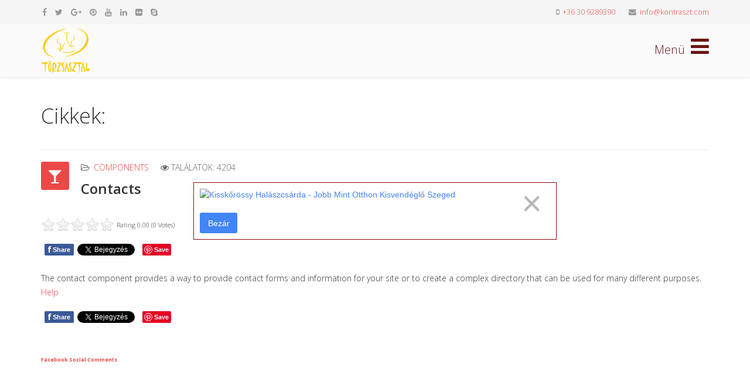

--- FILE ---
content_type: text/html; charset=utf-8
request_url: https://www.torzsasztal.com/component/content/article/9-hungarikum-fesztival-2016-szeged.html?catid=190&Itemid=709
body_size: 10377
content:
<!DOCTYPE html>
<html xmlns="http://www.w3.org/1999/xhtml" xml:lang="hu-hu" lang="hu-hu" dir="ltr">
    <head>
        <meta http-equiv="X-UA-Compatible" content="IE=edge">
        <meta name="viewport" content="width=device-width, initial-scale=1">
                <!-- head -->
        <base href="https://www.torzsasztal.com/component/content/article/9-hungarikum-fesztival-2016-szeged.html" />
	<meta http-equiv="content-type" content="text/html; charset=utf-8" />
	<meta name="author" content="Joomla" />
	<meta property="og:title" content="Contacts" />
	<meta property="og:description" content="The contact component provides a way to provide contact forms and information for your site or to create a complex directory that can be used for many different purposes. Help " />
	<meta name="generator" content="Joomla! - Open Source Content Management" />
	<title>Törzsasztal</title>
	<link href="/images/favicon.png" rel="shortcut icon" type="image/vnd.microsoft.icon" />
	<link href="/favicon.ico" rel="shortcut icon" type="image/vnd.microsoft.icon" />
	<link href="https://www.torzsasztal.com/component/search/?catid=190&amp;Itemid=709&amp;id=9:hungarikum-fesztival-2016-szeged&amp;format=opensearch" rel="search" title="Keresés Törzsasztal" type="application/opensearchdescription+xml" />
	<link href="https://www.torzsasztal.com/plugins/content/fastsocialshare/style/style.css" rel="stylesheet" type="text/css" />
	<link href="https://www.torzsasztal.com/media/plg_content_osembed/css/osembed.css?7178aad20a4973a4eef42fc1a0145061" rel="stylesheet" type="text/css" />
	<link href="/plugins/content/extravote/assets/extravote.css" rel="stylesheet" type="text/css" />
	<link href="/media/com_rstbox/css/engagebox.css?e91169df77985cf6020cfa3c330c8e17" rel="stylesheet" type="text/css" />
	<link href="/plugins/system/imagesizer/lbscripts/lightbox2/lightbox.css" rel="stylesheet" type="text/css" media="all" />
	<link href="//fonts.googleapis.com/css?family=Open+Sans:300,300italic,regular,italic,600,600italic,700,700italic,800,800italic&amp;subset=latin" rel="stylesheet" type="text/css" />
	<link href="/templates/shaper_helix3/css/bootstrap.min.css" rel="stylesheet" type="text/css" />
	<link href="/templates/shaper_helix3/css/font-awesome.min.css" rel="stylesheet" type="text/css" />
	<link href="/templates/shaper_helix3/css/legacy.css" rel="stylesheet" type="text/css" />
	<link href="/templates/shaper_helix3/css/template.css" rel="stylesheet" type="text/css" />
	<link href="/templates/shaper_helix3/css/presets/preset4.css" rel="stylesheet" type="text/css" class="preset" />
	<link href="/templates/shaper_helix3/css/custom.css" rel="stylesheet" type="text/css" />
	<link href="/templates/shaper_helix3/css/frontend-edit.css" rel="stylesheet" type="text/css" />
	<link href="/plugins/content/al_facebook_comments/assets/css/style.css" rel="stylesheet" type="text/css" />
	<style type="text/css">

		.eb-6 .eb-close:hover {
			color: rgba(184, 9, 9, 1) !important;
		}	
	body{font-family:Open Sans, sans-serif; font-weight:300; }h1{font-family:Open Sans, sans-serif; font-weight:300; }h2{font-family:Open Sans, sans-serif; font-weight:600; }h3{font-family:Open Sans, sans-serif; font-weight:normal; }h4{font-family:Open Sans, sans-serif; font-weight:normal; }h5{font-family:Open Sans, sans-serif; font-weight:800; }h6{font-family:Open Sans, sans-serif; font-weight:800; }#sp-top-bar{ background-color:#f5f5f5;color:#999999; }#sp-bottom{ background-color:#f5f5f5;padding:100px 0px; }
	</style>
	<script type="application/json" class="joomla-script-options new">{"csrf.token":"7db3e141dbf83d81f728ab6029166b85","system.paths":{"root":"","base":""}}</script>
	<script src="/media/jui/js/jquery.min.js?e91169df77985cf6020cfa3c330c8e17" type="text/javascript"></script>
	<script src="/media/jui/js/jquery-noconflict.js?e91169df77985cf6020cfa3c330c8e17" type="text/javascript"></script>
	<script src="/media/jui/js/jquery-migrate.min.js?e91169df77985cf6020cfa3c330c8e17" type="text/javascript"></script>
	<script src="https://www.torzsasztal.com/media/plg_content_osembed/js/osembed.js?7178aad20a4973a4eef42fc1a0145061" type="text/javascript"></script>
	<script src="/plugins/content/extravote/assets/extravote.js" type="text/javascript"></script>
	<script src="http://connect.facebook.net/en_US/all.js#xfbml=1" type="text/javascript"></script>
	<script src="/media/system/js/caption.js?e91169df77985cf6020cfa3c330c8e17" type="text/javascript"></script>
	<script src="/media/system/js/core.js?e91169df77985cf6020cfa3c330c8e17" type="text/javascript"></script>
	<script src="/media/com_rstbox/js/vendor/velocity.js?e91169df77985cf6020cfa3c330c8e17" type="text/javascript"></script>
	<script src="/media/com_rstbox/js/vendor/velocity.ui.js?e91169df77985cf6020cfa3c330c8e17" type="text/javascript"></script>
	<script src="/media/com_rstbox/js/engagebox.js?e91169df77985cf6020cfa3c330c8e17" type="text/javascript"></script>
	<script src="/media/com_rstbox/js/legacy.js?e91169df77985cf6020cfa3c330c8e17" type="text/javascript"></script>
	<script src="/plugins/system/imagesizer/lbscripts/lightbox2/lightbox.min.js" type="text/javascript"></script>
	<script src="/templates/shaper_helix3/js/bootstrap.min.js" type="text/javascript"></script>
	<script src="/templates/shaper_helix3/js/jquery.sticky.js" type="text/javascript"></script>
	<script src="/templates/shaper_helix3/js/main.js" type="text/javascript"></script>
	<script src="/templates/shaper_helix3/js/frontend-edit.js" type="text/javascript"></script>
	<script type="text/javascript">

				var ev_basefolder = '';
				var extravote_text=Array('Your browser does not support AJAX!','Loading','Thank you for voting!','You need to login to rate this item.','You have already rated this item.','(%s Votes)','(%s Vote)','Rating %s ');
			jQuery(function($){ initTooltips(); $("body").on("subform-row-add", initTooltips); function initTooltips (event, container) { container = container || document;$(container).find(".hasTooltip").tooltip({"html": true,"container": "body"});} });jQuery(window).on('load',  function() {
				new JCaption('img.caption');
			});
var sp_preloader = '0';

var sp_gotop = '1';

var sp_offanimation = 'default';

			function responsiveTables(){for(var e=document.querySelectorAll("table"),t=0;t<e.length;t++)if(e[t].scrollWidth>e[t].parentNode.clientWidth&&("div"!=e[t].parentNode.tagName.toLowerCase()||"res-div"!=e[t].parentNode.getAttribute("data-responsive"))){var r=document.createElement("div"),o=e[t].parentNode;r.appendChild(document.createTextNode("Csúsztassa a táblázatot balra ->")),r.appendChild(e[t].cloneNode(!0)),r.setAttribute("style","overflow-x:scroll;"),r.setAttribute("data-responsive","res-div"),o.replaceChild(r,e[t])}else if(e[t].scrollWidth<=e[t].parentNode.clientWidth&&"div"==e[t].parentNode.tagName.toLowerCase()&&"res-div"==e[t].parentNode.getAttribute("data-responsive")){var a=e[t].parentNode,d=a.parentNode;d.replaceChild(e[t].cloneNode(!0),a)}}window.addEventListener("resize",function(){responsiveTables()}),document.onreadystatechange=function(){"complete"==document.readyState&&responsiveTables()};
			
	</script>
	<meta property="og:image" content="http://www.torzsasztal.com///assets.pinterest.com/images/pidgets/pinit_fg_en_rect_red_20.png"/>
<meta property="og:url" content="https://www.torzsasztal.com/component/content/article/contact.html?catid=21:components&amp;Itemid=709"/>
<meta property="og:title" content="Contacts"/>
	<meta property="og:url" content="https://www.torzsasztal.com/component/content/article/9-hungarikum-fesztival-2016-szeged.html" />
	<meta property="og:type" content="article" />
	<meta property="og:title" content="Contacts" />
	<meta property="og:description" content="The contact component provides a way to provide contact forms and information for your site or to create a complex directory that can be used for many diff..." />
	<meta property="og:locale" content="en_US"/>
<meta property="og:site_name" content=""/>
<meta property="fb:admins" content=""/>
<meta property="fb:app_id" content=""/>

        <meta name="theme-color" content="#7B241C">


<!-- Google tag (gtag.js) -->
<script async src="https://www.googletagmanager.com/gtag/js?id=G-XY9G8XWEPV"></script>
<script>
  window.dataLayer = window.dataLayer || [];
  function gtag(){dataLayer.push(arguments);}
  gtag('js', new Date());

  gtag('config', 'G-XY9G8XWEPV');
</script>

    </head>

    <body class="site com-content view-article no-layout no-task itemid-709 hu-hu ltr  sticky-header layout-fluid off-canvas-menu-init">

        <div class="body-wrapper">
            <div class="body-innerwrapper">
                <section id="sp-top-bar"><div class="container"><div class="row"><div id="sp-top1" class="col-xs-12 col-sm-6 col-md-6"><div class="sp-column "><ul class="social-icons"><li><a target="_blank" href="https://www.facebook.com/BoraszatiGasztronomiaiMagazin/" aria-label="facebook"><i class="fa fa-facebook"></i></a></li><li><a target="_blank" href="https://twitter.com/kontraszt?lang=hu" aria-label="twitter"><i class="fa fa-twitter"></i></a></li><li><a target="_blank" href="https://plus.google.com/u/0/107477638944422812131" aria-label="google plus"><i class="fa fa-google-plus"></i></a></li><li><a target="_blank" href="https://hu.pinterest.com/kontraszt0/" aria-label="pinterest"><i class="fa fa-pinterest"></i></a></li><li><a target="_blank" href="https://www.youtube.com/user/kontraszt" aria-label="youtube"><i class="fa fa-youtube"></i></a></li><li><a target="_blank" href="https://www.linkedin.com/in/horv%C3%A1th-zolt%C3%A1n-239a971b/" aria-label="linkedin"><i class="fa fa-linkedin"></i></a></li><li><a target="_blank" href="https://www.flickr.com/photos/kontraszt/albums" aria-label="flickr"><i class="fa fa-flickr"></i></a></li><li><a href="skype:horvath65?chat" aria-label="skype"><i class="fa fa-skype"></i></a></li><li><a target="_blank" href="/fa-heart"><i class="fa fa"></i></a></li></ul></div></div><div id="sp-top2" class="col-xs-12 col-sm-6 col-md-6"><div class="sp-column "><ul class="sp-contact-info"><li class="sp-contact-mobile"><i class="fa fa-mobile" aria-hidden="true"></i> <a href="tel:+36309289390">+36 30 9289390</a></li><li class="sp-contact-email"><i class="fa fa-envelope" aria-hidden="true"></i> <a href="mailto:info@kontraszt.com">info@kontraszt.com</a></li></ul></div></div></div></div></section><header id="sp-header"><div class="container"><div class="row"><div id="sp-logo" class="col-xs-8 col-sm-3 col-md-3"><div class="sp-column "><div class="logo"><a href="/"><img class="sp-default-logo hidden-xs" src="/images/logo.png" alt="Törzsasztal"><img class="sp-default-logo visible-xs" src="/images/logo.png" alt="Törzsasztal"></a></div></div></div><div id="sp-menu" class="col-xs-4 col-sm-9 col-md-9"><div class="sp-column ">			<a id="offcanvas-toggler" aria-label="Helix Megamenu Options" href="#"><i class="fa fa-bars" title="Helix Megamenu Options"></i></a>
		</div></div></div></div></header><section id="sp-page-title"><div class="container"><div class="row"><div id="sp-title" class="col-sm-12 col-md-12"><div class="sp-column "></div></div></div></div></section><section id="sp-main-body"><div class="container"><div class="row"><div id="sp-component" class="col-sm-12 col-md-12"><div class="sp-column "><div id="system-message-container">
	</div>
<article class="item item-page" itemscope itemtype="http://schema.org/Article">
	<meta itemprop="inLanguage" content="hu-HU" />
		<div class="page-header">
		<h1> Cikkek: </h1>
	</div>
	
	

	<div class="entry-header has-post-format">
		<span class="post-format"><i class="fa fa-glass"></i></span>
						<dl class="article-info">

		
			<dt class="article-info-term"></dt>	
				
			
			
							<dd class="category-name">
	<i class="fa fa-folder-open-o"></i>
				<a href="/component/content/category/components.html?Itemid=709" itemprop="genre" data-toggle="tooltip" title="Cikk-kategória">Components</a>	</dd>			
			
			
		
					
			
							<dd class="hits">
	<span class="fa fa-eye"></span>
	<meta itemprop="interactionCount" content="UserPageVisits:4204" />
	Találatok: 4204</dd>					
		

	</dl>
		
					<h2 itemprop="name">
									Contacts							</h2>
												</div>

					
	
	<div class="size-1 extravote">
  <span class="extravote-stars">
	<span id="rating_9_0" class="current-rating" style="width:0%;"></span>
      <span class="extravote-star"><a href="javascript:void(null)" onclick="javascript:JVXVote(9,0.5,0,0,'0',1,1,1);" title="0.5 out of 5" class="ev-5-stars">1</a></span>
      <span class="extravote-star"><a href="javascript:void(null)" onclick="javascript:JVXVote(9,1,0,0,'0',1,1,1);" title="1 out of 5" class="ev-10-stars">1</a></span>
      <span class="extravote-star"><a href="javascript:void(null)" onclick="javascript:JVXVote(9,1.5,0,0,'0',1,1,1);" title="1.5 out of 5" class="ev-15-stars">1</a></span>
      <span class="extravote-star"><a href="javascript:void(null)" onclick="javascript:JVXVote(9,2,0,0,'0',1,1,1);" title="2 out of 5" class="ev-20-stars">1</a></span>
      <span class="extravote-star"><a href="javascript:void(null)" onclick="javascript:JVXVote(9,2.5,0,0,'0',1,1,1);" title="2.5 out of 5" class="ev-25-stars">1</a></span>
      <span class="extravote-star"><a href="javascript:void(null)" onclick="javascript:JVXVote(9,3,0,0,'0',1,1,1);" title="3 out of 5" class="ev-30-stars">1</a></span>
      <span class="extravote-star"><a href="javascript:void(null)" onclick="javascript:JVXVote(9,3.5,0,0,'0',1,1,1);" title="3.5 out of 5" class="ev-35-stars">1</a></span>
      <span class="extravote-star"><a href="javascript:void(null)" onclick="javascript:JVXVote(9,4,0,0,'0',1,1,1);" title="4 out of 5" class="ev-40-stars">1</a></span>
      <span class="extravote-star"><a href="javascript:void(null)" onclick="javascript:JVXVote(9,4.5,0,0,'0',1,1,1);" title="4.5 out of 5" class="ev-45-stars">1</a></span>
      <span class="extravote-star"><a href="javascript:void(null)" onclick="javascript:JVXVote(9,5,0,0,'0',1,1,1);" title="5 out of 5" class="ev-50-stars">1</a></span>
  </span>
  <span class="extravote-info" id="extravote_9_0">Rating 0.00 (0 Votes)</span>
</div>
<div class="content_rating">
		<img src="/media/system/images/rating_star_blank.png" alt="Csillag inaktív" /><img src="/media/system/images/rating_star_blank.png" alt="Csillag inaktív" /><img src="/media/system/images/rating_star_blank.png" alt="Csillag inaktív" /><img src="/media/system/images/rating_star_blank.png" alt="Csillag inaktív" /><img src="/media/system/images/rating_star_blank.png" alt="Csillag inaktív" /></div>
<form method="post" action="https://www.torzsasztal.com/component/content/article/9-hungarikum-fesztival-2016-szeged.html?catid=190&amp;Itemid=709&amp;hitcount=0" class="form-inline">
	<span class="content_vote">
		<label class="unseen element-invisible" for="content_vote_9">Kérjük, értékelje</label>
		<select id="content_vote_9" name="user_rating">
	<option value="1">1 &eacute;rt&eacute;kel&eacute;se</option>
	<option value="2">2 &eacute;rt&eacute;kel&eacute;se</option>
	<option value="3">3 &eacute;rt&eacute;kel&eacute;se</option>
	<option value="4">4 &eacute;rt&eacute;kel&eacute;se</option>
	<option value="5" selected="selected">5 &eacute;rt&eacute;kel&eacute;se</option>
</select>
		&#160;<input class="btn btn-mini" type="submit" name="submit_vote" value="Értékelés" />
		<input type="hidden" name="task" value="article.vote" />
		<input type="hidden" name="hitcount" value="0" />
		<input type="hidden" name="url" value="https://www.torzsasztal.com/component/content/article/9-hungarikum-fesztival-2016-szeged.html?catid=190&amp;Itemid=709&amp;hitcount=0" />
		<input type="hidden" name="7db3e141dbf83d81f728ab6029166b85" value="1" />	</span>
</form>
				
	
			<div itemprop="articleBody">
		<div class="fastsocialshare_container fastsocialshare-align-left"><div class="fastsocialshare-subcontainer"><div class="fastsocialshare-share-fbl button_count">						<div id="fb-root"></div>
						<script>
						var loadAsyncDeferredFacebook = function() {
							(function(d, s, id) {
							  var js, fjs = d.getElementsByTagName(s)[0];
							  if (d.getElementById(id)) return;
							  js = d.createElement(s); js.id = id;
							  js.src = "//connect.facebook.net/hu_HU/sdk.js#xfbml=1&version=v2.5";
							  fjs.parentNode.insertBefore(js, fjs);
							}(document, 'script', 'facebook-jssdk'));
						}

				  		if (window.addEventListener)
							window.addEventListener("load", loadAsyncDeferredFacebook, false);
						else if (window.attachEvent)
							window.attachEvent("onload", loadAsyncDeferredFacebook);
						else
					  		window.onload = loadAsyncDeferredFacebook;
						</script>
				<div class="fb-like"
					data-href="https://www.torzsasztal.com/component/content/article/contact.html?catid=21:components&Itemid=709"
					data-layout="button_count"
                	data-width="100"
					data-action="like"
					data-show-faces="true"
					data-share="false">
				</div></div><div class="fastsocialshare-share-fbsh">
    					<a style="background-color:#3B5998; color:#FFFFFF !important;" onclick="window.open('https://www.facebook.com/sharer/sharer.php?u=https%3A%2F%2Fwww.torzsasztal.com%2Fcomponent%2Fcontent%2Farticle%2Fcontact.html%3Fcatid%3D21%3Acomponents%26Itemid%3D709','fbshare','width=480,height=100')" href="javascript:void(0)"><span>f</span><span>Share</span></a>
    					
						</div><div class="fastsocialshare-share-tw">
						<a href="https://twitter.com/share" class="twitter-share-button"  data-text="Contacts" data-count="horizontal" data-via="" data-url="https://www.torzsasztal.com/component/content/article/contact.html?catid=21:components&Itemid=709" data-lang="hu">Tweet</a>
						</div>
						<script>
							var loadAsyncDeferredTwitter =  function() {
	            						var d = document;
	            						var s = 'script';
	            						var id = 'twitter-wjs';
					            		var js,fjs=d.getElementsByTagName(s)[0],p=/^http:/.test(d.location)?'http':'https';if(!d.getElementById(id)){
						        		js=d.createElement(s);js.id=id;js.src=p+'://platform.twitter.com/widgets.js';fjs.parentNode.insertBefore(js,fjs);}
					        		}
						
							if (window.addEventListener)
								window.addEventListener("load", loadAsyncDeferredTwitter, false);
							else if (window.attachEvent)
								window.attachEvent("onload", loadAsyncDeferredTwitter);
							else
								window.onload = loadAsyncDeferredTwitter;
						</script><div class="fastsocialshare-share-lin">
						<script type="text/javascript">
							var loadAsyncDeferredLinkedin =  function() {
								var po = document.createElement('script');
								po.type = 'text/javascript';
								po.async = true;
								po.src = 'https://platform.linkedin.com/in.js';
								po.innerHTML = 'lang: hu_HU';
								var s = document.getElementsByTagName('script')[0];
								s.parentNode.insertBefore(po, s);
							};
		
							 if (window.addEventListener)
							  window.addEventListener("load", loadAsyncDeferredLinkedin, false);
							else if (window.attachEvent)
							  window.attachEvent("onload", loadAsyncDeferredLinkedin);
							else
							  window.onload = loadAsyncDeferredLinkedin;
						</script>
						<script type="in/share" data-url="https://www.torzsasztal.com/component/content/article/contact.html?catid=21:components&Itemid=709" data-counter="right"></script>
						</div><div class="fastsocialshare-share-pinterest">
						<a href="//www.pinterest.com/pin/create/button/" data-pin-do="buttonBookmark"  data-pin-color="red"><img src="//assets.pinterest.com/images/pidgets/pinit_fg_en_rect_red_20.png" alt="Pin It" /></a>
						<script type="text/javascript">
							(function (w, d, load) {
							 var script, 
							 first = d.getElementsByTagName('SCRIPT')[0],  
							 n = load.length, 
							 i = 0,
							 go = function () {
							   for (i = 0; i < n; i = i + 1) {
							     script = d.createElement('SCRIPT');
							     script.type = 'text/javascript';
							     script.async = true;
							     script.src = load[i];
							     first.parentNode.insertBefore(script, first);
							   }
							 }
							 if (w.attachEvent) {
							   w.attachEvent('onload', go);
							 } else {
							   w.addEventListener('load', go, false);
							 }
							}(window, document, 
							 ['//assets.pinterest.com/js/pinit.js']
							));    
							</script>
						</div></div></div><p>The contact component provides a way to provide contact forms and information for your site or to create a complex directory that can be used for many different purposes. <a href="http://help.joomla.org/proxy/index.php?option=com_help&amp;keyref=Help31:Components_Contacts_Contacts">Help</a></p> <div class="fastsocialshare_container fastsocialshare-align-left"><div class="fastsocialshare-subcontainer"><div class="fastsocialshare-share-fbl button_count">						<div id="fb-root"></div>
						<script>
						var loadAsyncDeferredFacebook = function() {
							(function(d, s, id) {
							  var js, fjs = d.getElementsByTagName(s)[0];
							  if (d.getElementById(id)) return;
							  js = d.createElement(s); js.id = id;
							  js.src = "//connect.facebook.net/hu_HU/sdk.js#xfbml=1&version=v2.5";
							  fjs.parentNode.insertBefore(js, fjs);
							}(document, 'script', 'facebook-jssdk'));
						}

				  		if (window.addEventListener)
							window.addEventListener("load", loadAsyncDeferredFacebook, false);
						else if (window.attachEvent)
							window.attachEvent("onload", loadAsyncDeferredFacebook);
						else
					  		window.onload = loadAsyncDeferredFacebook;
						</script>
				<div class="fb-like"
					data-href="https://www.torzsasztal.com/component/content/article/contact.html?catid=21:components&Itemid=709"
					data-layout="button_count"
                	data-width="100"
					data-action="like"
					data-show-faces="true"
					data-share="false">
				</div></div><div class="fastsocialshare-share-fbsh">
    					<a style="background-color:#3B5998; color:#FFFFFF !important;" onclick="window.open('https://www.facebook.com/sharer/sharer.php?u=https%3A%2F%2Fwww.torzsasztal.com%2Fcomponent%2Fcontent%2Farticle%2Fcontact.html%3Fcatid%3D21%3Acomponents%26Itemid%3D709','fbshare','width=480,height=100')" href="javascript:void(0)"><span>f</span><span>Share</span></a>
    					
						</div><div class="fastsocialshare-share-tw">
						<a href="https://twitter.com/share" class="twitter-share-button"  data-text="Contacts" data-count="horizontal" data-via="" data-url="https://www.torzsasztal.com/component/content/article/contact.html?catid=21:components&Itemid=709" data-lang="hu">Tweet</a>
						</div>
						<script>
							var loadAsyncDeferredTwitter =  function() {
	            						var d = document;
	            						var s = 'script';
	            						var id = 'twitter-wjs';
					            		var js,fjs=d.getElementsByTagName(s)[0],p=/^http:/.test(d.location)?'http':'https';if(!d.getElementById(id)){
						        		js=d.createElement(s);js.id=id;js.src=p+'://platform.twitter.com/widgets.js';fjs.parentNode.insertBefore(js,fjs);}
					        		}
						
							if (window.addEventListener)
								window.addEventListener("load", loadAsyncDeferredTwitter, false);
							else if (window.attachEvent)
								window.attachEvent("onload", loadAsyncDeferredTwitter);
							else
								window.onload = loadAsyncDeferredTwitter;
						</script><div class="fastsocialshare-share-lin">
						<script type="text/javascript">
							var loadAsyncDeferredLinkedin =  function() {
								var po = document.createElement('script');
								po.type = 'text/javascript';
								po.async = true;
								po.src = 'https://platform.linkedin.com/in.js';
								po.innerHTML = 'lang: hu_HU';
								var s = document.getElementsByTagName('script')[0];
								s.parentNode.insertBefore(po, s);
							};
		
							 if (window.addEventListener)
							  window.addEventListener("load", loadAsyncDeferredLinkedin, false);
							else if (window.attachEvent)
							  window.attachEvent("onload", loadAsyncDeferredLinkedin);
							else
							  window.onload = loadAsyncDeferredLinkedin;
						</script>
						<script type="in/share" data-url="https://www.torzsasztal.com/component/content/article/contact.html?catid=21:components&Itemid=709" data-counter="right"></script>
						</div><div class="fastsocialshare-share-pinterest">
						<a href="//www.pinterest.com/pin/create/button/" data-pin-do="buttonBookmark"  data-pin-color="red"><img src="//assets.pinterest.com/images/pidgets/pinit_fg_en_rect_red_20.png" alt="Pin It" /></a>
						<script type="text/javascript">
							(function (w, d, load) {
							 var script, 
							 first = d.getElementsByTagName('SCRIPT')[0],  
							 n = load.length, 
							 i = 0,
							 go = function () {
							   for (i = 0; i < n; i = i + 1) {
							     script = d.createElement('SCRIPT');
							     script.type = 'text/javascript';
							     script.async = true;
							     script.src = load[i];
							     first.parentNode.insertBefore(script, first);
							   }
							 }
							 if (w.attachEvent) {
							   w.attachEvent('onload', go);
							 } else {
							   w.addEventListener('load', go, false);
							 }
							}(window, document, 
							 ['//assets.pinterest.com/js/pinit.js']
							));    
							</script>
						</div></div></div><div id="fb-root"></div><script>(function(d, s, id) {
var js, fjs = d.getElementsByTagName(s)[0];
if (d.getElementById(id)) return;
js = d.createElement(s); js.id = id;
js.src = "//connect.facebook.net/en_US/all.js#xfbml=1&appId=";
fjs.parentNode.insertBefore(js, fjs);
}(document, 'script', 'facebook-jssdk'));</script><div class="al_comments_container"><div class="al_comments_box"><fb:comments href="https://www.torzsasztal.com/component/content/article/contact.html?catid=21:components&amp;Itemid=709" num_posts="10" width="550" colorscheme="light"></fb:comments></div><div id="al_link20" style="font-size:9px;"><a href="http://www.alexlopezit.com/facebook-comments-plugin-for-joomla" title="Facebook Social Comments"><strong>Facebook Social Comments</strong></a></div></div>	</div>
<div class="hirdetes">
<script async src="//pagead2.googlesyndication.com/pagead/js/adsbygoogle.js"></script>
<ins class="adsbygoogle"
     style="display:block"
     data-ad-format="autorelaxed"
     data-ad-client="ca-pub-4400937752181474"
     data-ad-slot="4975757606"></ins>
<script>
     (adsbygoogle = window.adsbygoogle || []).push({});
</script>
</div>
	
	
	<ul class="pager pagenav">
	<li class="previous">
		<a class="hasTooltip" title="Administrator Components" aria-label="Előző cikk: Administrator Components" href="/component/content/article/administrator-components.html?catid=21&amp;Itemid=709" rel="prev">
			<span class="icon-chevron-left" aria-hidden="true"></span> <span aria-hidden="true">Előző</span>		</a>
	</li>
	<li class="next">
		<a class="hasTooltip" title="Content" aria-label="Következő cikk: Content" href="/component/content/article/content.html?catid=21&amp;Itemid=709" rel="next">
			<span aria-hidden="true">Tovább</span> <span class="icon-chevron-right" aria-hidden="true"></span>		</a>
	</li>
</ul>
				
	
	
			<div class="article-footer-wrap">
			<div class="article-footer-top">
					<dd class="post_rating" id="post_vote_9">
		Rating: <div class="voting-symbol sp-rating">
			<span class="star" data-number="5"></span><span class="star" data-number="4"></span><span class="star" data-number="3"></span><span class="star" data-number="2"></span><span class="star" data-number="1"></span>		</div>
		<span class="ajax-loader fa fa-spinner fa-spin"></span>
		<span class="voting-result">( 0 Rating )</span>
</dd>
				














			</div>
			<div id="sp-comments"></div>		</div>
	
</article></div></div></div></div></section><section id="sp-bottom"><div class="container"><div class="row"><div id="sp-bottom4" class="col-sm-6 col-md-12"><div class="sp-column "><div class="sp-module "><div class="sp-module-content">

<div class="custom"  >
	<a href="https://www.youtube.com/watch?v=pAzEY1MfXrQ&list=PLUcG_HaoQWoHWTvyiceUaQ-9FpehWdDAD" 
   target="_blank" 
   title="Smooth Jazz rádió - Folyamatos lejátszás">
   ▶ Smooth Jazz Rádió Indítása (Folyamatos)
</a></div>
</div></div></div></div></div></div></section><footer id="sp-footer"><div class="container"><div class="row"><div id="sp-footer1" class="col-sm-12 col-md-12"><div class="sp-column "><span class="sp-copyright">©2025 Kontraszt Web és Videó Stúdió Szeged. All Rights Reserved.</span></div></div></div></div></footer>            </div> <!-- /.body-innerwrapper -->
        </div> <!-- /.body-innerwrapper -->

        <!-- Off Canvas Menu -->
        <div class="offcanvas-menu">
            <a href="#" class="close-offcanvas" aria-label="Close"><i class="fa fa-remove" aria-hidden="true" title="HELIX_CLOSE_MENU"></i></a>
            <div class="offcanvas-inner">
                                  <div class="sp-module "><h3 class="sp-module-title">Keresés</h3><div class="sp-module-content"><div class="search">
	<form action="/component/content/?Itemid=709" method="post">
		<input name="searchword" id="mod-search-searchword" maxlength="200"  class="inputbox search-query" type="text" size="20" placeholder="Keresés..." />		<input type="hidden" name="task" value="search" />
		<input type="hidden" name="option" value="com_search" />
		<input type="hidden" name="Itemid" value="709" />
	</form>
</div>
</div></div><div class="sp-module "><div class="sp-module-content"><ul class="nav menu">
<li class="item-842  deeper parent">	<a class="nav-header ">Kapcsolat/Magunkról</a>
<span class="offcanvas-menu-toggler collapsed" data-toggle="collapse" data-target="#collapse-menu-842"><i class="open-icon fa fa-angle-down"></i><i class="close-icon fa fa-angle-up"></i></span><ul class="collapse" id="collapse-menu-842"><li class="item-843"><a href="/kapcsolat-magunkrol/kapcsolat.html" > Kapcsolat</a></li><li class="item-844">		<a  href="/magunkrol.html"  > Magunkról</a></li><li class="item-845">		<a  href="/mediaajanlat.html"  > Média ajánlat</a></li><li class="item-856">		<a href="/adatkezeles.pdf" rel="noopener noreferrer" target="_blank" > Adatkezelési tájékoztató</a></li></ul></li><li class="item-571  divider deeper parent"><a class="separator ">Hírek, programok</a>
<span class="offcanvas-menu-toggler collapsed" data-toggle="collapse" data-target="#collapse-menu-571"><i class="open-icon fa fa-angle-down"></i><i class="close-icon fa fa-angle-up"></i></span><ul class="collapse" id="collapse-menu-571"><li class="item-875">		<a  href="/hirek.html"  > Hírek</a></li><li class="item-574"><a href="/hirek-programok/programajanlo.html" > Programajánló</a></li><li class="item-573"><a href="/hirek-programok/borvacsorak-borkostolok-2011.html" > Borvacsorák, borkóstolók</a></li></ul></li><li class="item-576  divider deeper parent"><a class="separator ">Borászat</a>
<span class="offcanvas-menu-toggler collapsed" data-toggle="collapse" data-target="#collapse-menu-576"><i class="open-icon fa fa-angle-down"></i><i class="close-icon fa fa-angle-up"></i></span><ul class="collapse" id="collapse-menu-576"><li class="item-824">		<a  href="/boraszatok/boraszatok.html"  > Borászatok</a></li><li class="item-581"><a href="/boraszat/szoleszet-boraszat.html" > Szőlészet - borászat</a></li><li class="item-588"><a href="/boraszat/boraszatok-weboldalai.html" > Borászatok weboldalai</a></li><li class="item-577"><a href="/boraszat/bor.html" > A bor</a></li><li class="item-578"><a href="/boraszat/borvidekek.html" > Borvidékek</a></li><li class="item-580"><a href="/boraszat/magyar-bor-tortenete.html" > A magyar bor története</a></li><li class="item-582"><a href="/boraszat/borkostolo-videok.html" > Borkostoló videók</a></li><li class="item-583"><a href="/boraszat/ev-bortermeloi.html" > Az Év Bortermelői</a></li><li class="item-584"><a href="/boraszat/borkezelo-anyagok.html" > Borkezelő anyagok</a></li><li class="item-585"><a href="/boraszat/bakonyi-karoly-szolonemesito.html" > Bakonyi Károly szőlőnemesítő</a></li><li class="item-587"><a href="/boraszat/babarczi-kadarmester.html" > Az utólsó alföldi kádármester</a></li><li class="item-589"><a href="/boraszat/bor-abc.html" > Bor ABC</a></li><li class="item-590">		<a  href="/borismereti-tanfolyam.html"  > Borismereti tanfolyam (ingyenes)</a></li><li class="item-961"><a href="/boraszat/bordalok.html" > Bordalok</a></li><li class="item-991"><a href="/boraszat/boraszati-segedeszkozok.html" > Borászati segédeszközök</a></li></ul></li><li class="item-592">		<a  href="/vendeglatohelyek/vendeglatohelyek-ettermek-hotelek-panziok.html"  > Vendéglátóhelyek</a></li><li class="item-593  divider deeper parent"><a class="separator ">Gasztronómia</a>
<span class="offcanvas-menu-toggler collapsed" data-toggle="collapse" data-target="#collapse-menu-593"><i class="open-icon fa fa-angle-down"></i><i class="close-icon fa fa-angle-up"></i></span><ul class="collapse" id="collapse-menu-593"><li class="item-594">		<a  href="/gasztrofolklor/gasztronomiai-lexikon.html"  > A gasztronómia hagyományai</a></li><li class="item-595">		<a  href="/horvath-dezso"  > A magyar vendéglátás története</a></li><li class="item-596"><a href="/gasztronomia/magyar-izek.html" > Magyar ízek</a></li><li class="item-597">		<a  href="/endrei-judit-sztar-dieta.html"  > Endrei Judit: Sztárdiéta</a></li><li class="item-599">		<a  href="/neves-vendeglatosok.html"  > Neves vendéglátósok</a></li><li class="item-600">		<a  href="/hungarikumok-kulinaria/szodaviz-szikviz-tortenete.html"  > A szóda, szikvíz története</a></li><li class="item-601">		<a  href="/feng-shui-konyha.html"  > Feng Shui és a konyha</a></li><li class="item-602">		<a  href="/gasztronomiai-konyvajanlo.html"  > Könyvajánló</a></li><li class="item-604"><a href="/gasztronomia/fogyokura-tippek.html" > Fogyókúrás tippek</a></li><li class="item-858">		<a  href="/sef-laszlo"  > Séf László receptjei</a></li><li class="item-989"><a href="/gasztronomia/pizza.html" > Pizza</a></li></ul></li><li class="item-606  divider deeper parent"><a class="separator ">Kulinária</a>
<span class="offcanvas-menu-toggler collapsed" data-toggle="collapse" data-target="#collapse-menu-606"><i class="open-icon fa fa-angle-down"></i><i class="close-icon fa fa-angle-up"></i></span><ul class="collapse" id="collapse-menu-606"><li class="item-608">		<a  href="/tea-fogyasztas-tortenete.html"  > Tea</a></li><li class="item-609"><a href="/kulinaria/fuszerek.html" > Fűszerek</a></li><li class="item-612"><a href="/kulinaria/pacal.html" > Pacal</a></li><li class="item-613"><a href="/kulinaria/gyomorkeseruk.html" > Gyomorkeserűk</a></li><li class="item-614"><a href="/kulinaria/csokolade.html" > Csokoládé</a></li><li class="item-615"><a href="/kulinaria/must.html" > A must</a></li><li class="item-849">		<a  href="/sajtok.html"  > Sajtok</a></li><li class="item-852"><a href="/kulinaria/palinkak.html" > Pálinka</a></li><li class="item-855">		<a  href="/kolbasz-szalami/kolbasz-szalami.html"  > Kolbász, szalámi</a></li><li class="item-988"><a href="/kulinaria/hidegen-sajtolt-olajok.html" > Hidegen sajtolt olajok</a></li></ul></li><li class="item-616  divider deeper parent"><a class="separator ">Receptek</a>
<span class="offcanvas-menu-toggler collapsed" data-toggle="collapse" data-target="#collapse-menu-616"><i class="open-icon fa fa-angle-down"></i><i class="close-icon fa fa-angle-up"></i></span><ul class="collapse" id="collapse-menu-616"><li class="item-617">		<a  href="/frankosagok/receptek.html"  > Frankóságok</a></li><li class="item-619"><a href="/receptek/jancsibacsi-receptjei.html" > Jancsi bácsi receptjei</a></li><li class="item-620">		<a  href="http://margit2.uw.hu/"  > Margit receptjei</a></li><li class="item-621">		<a  href="/virtualis-plebania/receptek-virtualis-plebania.html"  > Receptek a virtuális plébániáról</a></li><li class="item-622">		<a  href="http://www.lacibacsi.hu/"  > Laci bácsi receptjei</a></li><li class="item-623">		<a  href="/koezepkori-szakacskonyv/kozepkori-szakacskonyv.html"  > Középkori szakácskönyv</a></li><li class="item-624"><a href="/receptek/recept.html" > Recept</a></li><li class="item-625">		<a  href="/kinai-receptek"  > Kínai receptek</a></li><li class="item-626">		<a  href="/nepszeru-receptek/"  > Népszerű receptek</a></li><li class="item-627">		<a  href="/receptvarazs.html"  > Recept varázs</a></li><li class="item-628">		<a  href="/sutemeny-edesseg-recept"  > Sütemény, édesség receptek</a></li><li class="item-629">		<a  href="/ronay-kuria-etterem-bastya-etterem-receptek"  > Szöllősi - receptek</a></li><li class="item-883">		<a  href="/vadreceptek"  > Vadreceptek</a></li><li class="item-965">		<a  href="/sef-laszlo.html"  > Chef Laszlo receptjei </a></li><li class="item-970"><a href="/receptek/vegan-receptek.html" > Vegán receptek</a></li></ul></li><li class="item-631  deeper parent"><a href="/boraszati-gasztronomiai-fesztivalok.html" > Gasztronómiai fesztiválok</a><span class="offcanvas-menu-toggler collapsed" data-toggle="collapse" data-target="#collapse-menu-631"><i class="open-icon fa fa-angle-down"></i><i class="close-icon fa fa-angle-up"></i></span><ul class="collapse" id="collapse-menu-631"><li class="item-632"><a href="/boraszati-gasztronomiai-fesztivalok/tiszai-halfesztival-szeged.html" > Tiszai Halfesztivál Szeged</a></li><li class="item-633"><a href="/boraszati-gasztronomiai-fesztivalok/bajai-halfozo-fesztival.html" > Bajai Halfőző Fesztivál</a></li><li class="item-634"><a href="/boraszati-gasztronomiai-fesztivalok/szegedi-borfesztival.html" > Szegedi Borfesztivál</a></li><li class="item-635"><a href="/boraszati-gasztronomiai-fesztivalok/magyarok-nagy-asztala.html" > Magyarok Nagy Asztala</a></li><li class="item-636"><a href="/boraszati-gasztronomiai-fesztivalok/villanyi-vorosbor-fesztival.html" > Villányi Vörösbor Fesztivál</a></li><li class="item-637"><a href="/boraszati-gasztronomiai-fesztivalok/tolcsvai-borfesztival.html" > Tolcsvai Borfesztivál</a></li><li class="item-638"><a href="/boraszati-gasztronomiai-fesztivalok/budapesti-nemzetkozi-bor-es-pezsgofesztival.html" > Budapesti Bor- és Pezsgőfesztivál</a></li><li class="item-639"><a href="/boraszati-gasztronomiai-fesztivalok/budapesti-palinkafesztival.html" > Budapesti Pálinkafesztivál</a></li><li class="item-640"><a href="/boraszati-gasztronomiai-fesztivalok/gyulai-palinkafesztival.html" > Gyulai Pálinkafesztivál</a></li><li class="item-641"><a href="/boraszati-gasztronomiai-fesztivalok/csabai-kolbaszfesztival.html" > Csabai Kolbászfesztivál</a></li></ul></li><li class="item-643  divider deeper parent"><a class="separator ">Idegenforgalmi adatbázis</a>
<span class="offcanvas-menu-toggler collapsed" data-toggle="collapse" data-target="#collapse-menu-643"><i class="open-icon fa fa-angle-down"></i><i class="close-icon fa fa-angle-up"></i></span><ul class="collapse" id="collapse-menu-643"><li class="item-878">		<a  href="/balaton-latnivaloi/balaton-nevezetessegei/balaton-latnivaloi.html"  > Balaton</a></li><li class="item-645"><a href="/idegenforgalmi-adatbazis/baranya-megye-nevezetessegei.html" > Baranya megye</a></li><li class="item-646">		<a  href="/budapest-latnivaloi/budapest-nevezetessegei.html"  > Budapest nevezetességei</a></li><li class="item-647">		<a  href="/eger-latnivaloi/eger-nevezetesegei.html"  > Eger</a></li><li class="item-648">		<a  href="/szeged-latnivaloi/szeged-idegenforgalmi-latnivaloi-nevezetessegei.html"  > Szeged nevezetességei</a></li><li class="item-649">		<a  href="/tokaj-latnivaloi/tokaj-hegyalja-tortenete-latnivaloi.html"  > Tokaj</a></li></ul></li><li class="item-650  divider deeper parent"><a class="separator ">Jeles ünnepeink</a>
<span class="offcanvas-menu-toggler collapsed" data-toggle="collapse" data-target="#collapse-menu-650"><i class="open-icon fa fa-angle-down"></i><i class="close-icon fa fa-angle-up"></i></span><ul class="collapse" id="collapse-menu-650"><li class="item-651">		<a  href="/barta-gasztrofolklor/farsangi-nepszokasok-etelek.html"  > Farsangi népszokások, receptek</a></li><li class="item-652">		<a  href="/gasztrofolklor/husveti-nepszokasok-etelek-receptek-locsoloversek.html"  > Húsvéti népszokások, receptek</a></li><li class="item-653">		<a  href="/gasztrofolklor/karacsonyi-nepszokasok-etelek-receptek.html"  > Márton napi népszokások, receptek</a></li><li class="item-654">		<a  href="/gasztrofolklor/karacsonyi-nepszokasok-etelek-receptek.html"  > Karácsonyi népszokások, receptek</a></li></ul></li><li class="item-962"><a href="/vendeglato-marketing.html" > Vendéglátó marketing</a></li><li class="item-972"><a href="/sitemap.html" > Oldaltérkép</a></li></ul>
</div></div>
                            </div> <!-- /.offcanvas-inner -->
        </div> <!-- /.offcanvas-menu -->

        <div id="fb-root"></div>
<script>(function(d, s, id) {
  var js, fjs = d.getElementsByTagName(s)[0];
  if (d.getElementById(id)) return;
  js = d.createElement(s); js.id = id;
  js.src = "//connect.facebook.net/hu_HU/sdk.js#xfbml=1&version=v2.10";
  fjs.parentNode.insertBefore(js, fjs);
}(document, 'script', 'facebook-jssdk'));</script>

<!-- Global site tag (gtag.js) - Google Analytics -->
<script async src="https://www.googletagmanager.com/gtag/js?id=UA-586497-1"></script>
<script>
window.dataLayer = window.dataLayer || [];
function gtag(){dataLayer.push(arguments);}
gtag('js', new Date());

gtag('config', 'UA-586497-1');
</script>

        
        
        <!-- Preloader -->
        

        <!-- Go to top -->
                    <a href="javascript:void(0)" class="scrollup" aria-label="Go To Top">&nbsp;</a>
        
          
         



          
          
          
          
        
          
          
    
<div data-id="6" 
	class="eb-inst eb-hide eb-6 eb-center eb-custom "
	data-options='{"trigger":"onPageLoad","trigger_selector":null,"delay":2000,"scroll_depth":"percentage","scroll_depth_value":80,"firing_frequency":1,"reverse_scroll_close":false,"threshold":0,"close_out_viewport":false,"exit_timer":1000,"idle_time":10000,"animation_open":"transition.slideUpIn","animation_close":"transition.fadeOut","animation_duration":300,"backdrop":false,"backdrop_color":"rgba(0, 0, 0, 0.5)","backdrop_click":true,"disable_page_scroll":false,"test_mode":false,"debug":false,"ga_tracking":false,"ga_tracking_id":0,"ga_tracking_label":null}'
	data-type='popup'
		>

	
	<div class="eb-dialog " style="max-width:620px;background-color:rgba(255, 255, 255, 1);color:rgba(51, 51, 51, 1);border:solid 1px rgba(143, 10, 10, 1);padding:10px;" role="dialog" tabindex="-1">
		
		
<button type="button" data-ebox-cmd="close" class="eb-close" aria-label="Close" style="color:rgba(186, 182, 182, 1);font-size:60px">
			<span aria-hidden="true">&times;</span>
	</button>
	
	
		<div class="eb-container">
						<div class="eb-content">
				<div class="eb">
<p class="eb-p"><a href="https://www.algyoihalaszcsarda.hu"><img src="https://www.szegediwiw.hu/images/banners/banner-2022.jpg" alt="Kisskőrössy Halászcsárda - Jobb Mint Otthon Kisvendéglő Szeged" /></a></p>
<button class="eb-btn eb-btn-primary" data-ebox-cmd="close">Bezár</button></div>			</div>
		</div>
			</div>	
</div></body>
</html>

--- FILE ---
content_type: text/html; charset=utf-8
request_url: https://www.google.com/recaptcha/api2/aframe
body_size: 269
content:
<!DOCTYPE HTML><html><head><meta http-equiv="content-type" content="text/html; charset=UTF-8"></head><body><script nonce="V4ThAkQ6DWTvXN37VhbhEw">/** Anti-fraud and anti-abuse applications only. See google.com/recaptcha */ try{var clients={'sodar':'https://pagead2.googlesyndication.com/pagead/sodar?'};window.addEventListener("message",function(a){try{if(a.source===window.parent){var b=JSON.parse(a.data);var c=clients[b['id']];if(c){var d=document.createElement('img');d.src=c+b['params']+'&rc='+(localStorage.getItem("rc::a")?sessionStorage.getItem("rc::b"):"");window.document.body.appendChild(d);sessionStorage.setItem("rc::e",parseInt(sessionStorage.getItem("rc::e")||0)+1);localStorage.setItem("rc::h",'1766009614996');}}}catch(b){}});window.parent.postMessage("_grecaptcha_ready", "*");}catch(b){}</script></body></html>

--- FILE ---
content_type: text/css
request_url: https://www.torzsasztal.com/templates/shaper_helix3/css/custom.css
body_size: 1330
content:
@charset "utf-8";
/* CSS Document */
a#offcanvas-toggler:before {content: "Menü"; margin-right: 10px; color: #6b1516}

@media only screen and (max-width: 600px) {


a#offcanvas-toggler:before {content: ""; margin-right: 10px; color: #6b1516}
}

/* lenyíló menük a gomb teljes szélességében kattinthatóak */
.offcanvas-menu .offcanvas-inner .sp-module ul > li .offcanvas-menu-toggler {width: 100%;
text-align: right;}

img {display:inline!important}
iframe {
    padding: 0;
    margin: 0;
  border:none;
}

.entry-header {

    position: relative;
    margin-bottom: 15px!important;
}


#sp-main-body {

    padding: 0px 0!important;

}


/*Átlátszó menü sáv*/
#sp-header {

background: rgba(250, 250, 250, 0.7);
}

#sp-header.menu-fixed {background: rgba(250, 250, 250, 0.95)}

.sticky-header {background: rgba(255, 0, 0, 0)!important;

}

.nav-placeholder {background: rgba(0, 0, 0, 0);}



.sp-megamenu-parent >li >a,
.sp-megamenu-parent >li >span {
  display: inline-block;
  padding: 0 15px;
  line-height: 90px;
  font-size: 16px;
  font-weight: bold;
  text-shadow: 1px 1px #ffffff;
  text-transform: uppercase;
  letter-spacing: 1px;
  color: #696969;
  margin: 0;
}

#sp-page-builder .page-content .sppb-section:first-child {
  margin-top: -85px; }

/*Hamburger menü mérete, színe*/

#offcanvas-toggler >i {
  color: #6b1516;
  font-size: 36px!important
}

.padding20 {padding:20px}




/* --------------- tablazat stílus Minden táblázatra automatikus!!!!! ------------------- */

table td
{
background:#f5f5f5;
border:1px solid #dedede;
padding:8px;
}

table td img
{
/*margin: auto;*/
padding:2px;
border:1px solid #e5bfbf;
/*  min-width: 200px */
}


table td a img
{
padding:2px;
border:1px solid #e5bfbf;
}

table td a:hover img
{
padding:2px;
border:1px solid #900
}

table td:hover
{
background:#eee;
}
table td H1, table td H1 a:link, table td H1 a:visited
{
padding:0;
margin:0;
color:#900;
text-decoration:none;
}

table td H1 a:hover
{
color:#f70;
text-decoration:none;
}

table td .date
{
padding:0;
margin:2px 0 0 0;
font-size:11px;
color:#999;
letter-spacing: 0.2em;
}

table td p
{
padding:5px 0 5px 0;
margin:5px 0 5px 0;
}

table .box_vertical_separator
{
width:5px;
}


.video-container {
position: relative;
padding-bottom: 56.25%;
padding-top: 30px; height: 0; overflow: hidden;
}

.video-container iframe,
.video-container object,
.video-container embed {
position: absolute;
top: 0;
left: 0;
width: 100%;
height: 100%;
}

li {line-height: 180%!important}

.entry-header h2 {line-height: 1.5!important;}
h1, h2, h3, h4, h5, h6 {line-height: 1.5!important;}
h2, h3 {margin-top: 40px; margin-bottom: 15px!important }

h4 {margin-top: 30px; margin-bottom: 15px!important }

h1 {margin-top: 30px; margin-bottom: 15px!important }

.flickrwrap {position:relative;padding-bottom:56.25%;padding-top:30px;height:0;overflow:hidden;}
.flickrwrap iframe {position:absolute;top:0;left:0;width:100%;height:100%;}

.fastsocialshare-subcontainer {margin-top:20px; margin-bottom:20px}

.slideplus-pager {border: 0!important}

.slideplus-pager span {vertical-align: top!important}

.slideplus-paging {width: 2em; height: 100%!important}




#sjrControls {
  box-shadow: 0 2px 6px rgba(0,0,0,0.3);
  backdrop-filter: blur(3px);
}
#sjrControls div:first-child {
  letter-spacing: 0.3px;
}


--- FILE ---
content_type: text/css
request_url: https://www.torzsasztal.com/plugins/content/al_facebook_comments/assets/css/style.css
body_size: 323
content:
/* v3.0.1 */
.al_comments_box, 
.al_comments_box .fb_iframe_widget,
.al_comments_box  .fb_iframe_widget span,
.al_comments_box .fb_iframe_widget[style],
.al_comments_box .fb_iframe_widget iframe[style],
.al_comments_box iframe[style] {
width: 100% !important; /* Support for responsive design in Facebook comments */
}
.al_comments_container{width: 100%;clear: both;float: left;padding:0;margin:0;overflow: hidden;}
.al_buttons_container{width: 100%;clear: both;float: left;padding:0 0 10px 0;margin:0}
.al_comments_box{}
.al_comments_count{}
.al_btn{float:left;margin:10px 10px 0 0;height:24px}
.al_pinterest{width:84px}
.al_linkedin{}
.al_gplus{width: 64px}
.al_twitter{}
.al_like{margin-top:8px;}